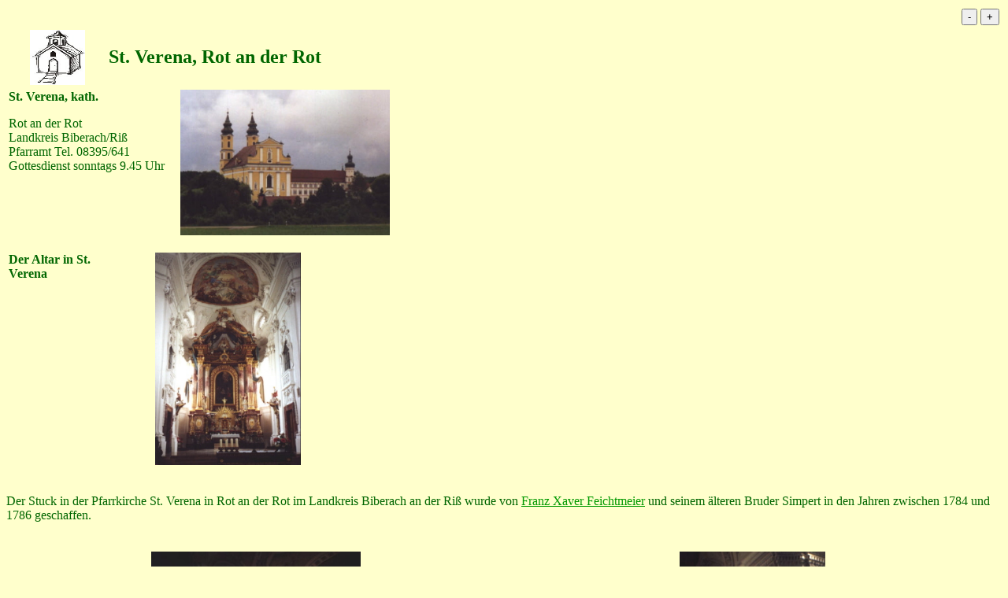

--- FILE ---
content_type: text/html
request_url: http://www.schwabenmedia.de/Kirchen/Badenw/St-verena-rot.htm
body_size: 919
content:
<html>
<head>
   <title>  St. Verena in Rot </title>
   <meta name="description" content="Die Pfarrkirche St. Verena in Rot an der Rot im
 Landkreis Biberach/Ri&szlig;">
   <meta name="keywords" content="Brunnen, St. Verena, Rot, Biberach">
</head>

<body text="#006600" bgcolor="#FFFFCC" link="#009900" vlink="#00CC00" alink="#00CC00">

<!-- Zoomen -->
<table cols=1 width="100%">
<tr><td align=right>
<input type="button" value="-"
onclick="if(window.parent.document.body.style.zoom!=0)
window.parent.document.body.style.zoom*=0.835; else
window.parent.document.body.style.zoom=0.835;">

<input type="button" value="+"
onclick="if(window.parent.document.body.style.zoom!=0)
window.parent.document.body.style.zoom*=1.2; else
window.parent.document.body.style.zoom=1.2;">
</td></tr></table>

<table cols=2 width="100%">
<tr><td align=center width="10%">
<img SRC="../../Images/Church.jpg"
 HSPACE="2" height="70" width="70" align=CENTER>
</td><td>
<b><font size=+2>
 St. Verena, Rot an der Rot
</font></b>
</td></tr></table>

<table COLS=2>
<tr>
<td VALIGN=TOP width="40%">
<b>
 St. Verena, kath.
</b>
<p> Rot an der Rot
<br> Landkreis Biberach/Ri&szlig;
<br> Pfarramt Tel. 08395/641
<br> Gottesdienst sonntags 9.45 Uhr
</td>

<td ALIGN=center VALIGN=TOP>
<img SRC="St-verena-rot.jpg"
   alt="Foto von St. Verena in Rot an der Rot"
   HSPACE=10 height=185 width=266>
</td>
</tr>
</table>
<p>

<table COLS=2>
<tr>
<td VALIGN=TOP width="40%">
<b>
 Der Altar in St. Verena
</b>
</td>

<td ALIGN=center VALIGN=TOP>
<img SRC="St-verena-rot-altar.jpg"
   alt="Foto vom Altar in St. Verena"
   HSPACE=10 height=270 width=185>
</td>
</tr>
</table>
<p><br>

 Der Stuck in der Pfarrkirche St. Verena
 in Rot an der Rot im Landkreis Biberach
 an der Ri&szlig; wurde von
 <a href="http://www.augsburger-gedenktage.de/Gedenken/Feichtmeier-d-j.htm">
 Franz Xaver Feichtmeier</a>
 und seinem &auml;lteren Bruder Simpert
 in den Jahren zwischen 1784 und 1786 geschaffen.
<p><br>

<table COLS=2 WIDTH="100%" >
<tr>
<td align=center VALIGN=TOP width="50%">
<img SRC="St-verena-rot-stuck1.jpg"
   alt="Foto vom Stuck in St. Verena in Rot"
   HSPACE=10 height=185 width=266>
</td>

<td ALIGN=CENTER VALIGN=TOP>
<img SRC="St-verena-rot-stuck2.jpg"
   alt="Foto vom Stuck in St. Verena in Rot"
   HSPACE=10 height=266 width=185>
</td>
</tr>
</table>
<p>

</body>
</html>

